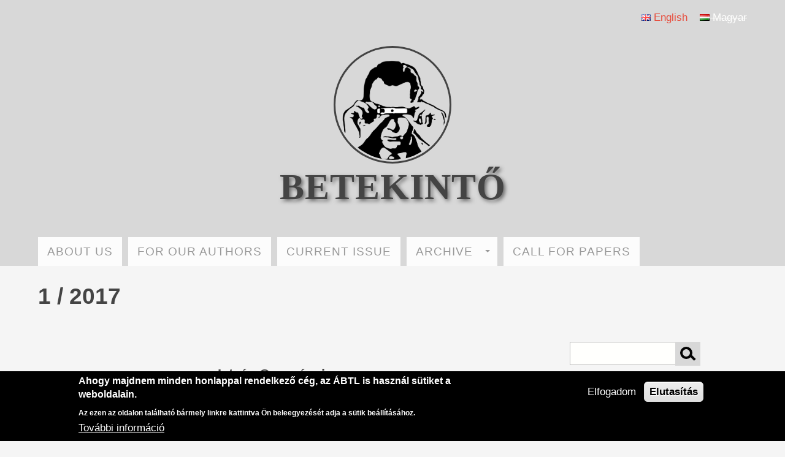

--- FILE ---
content_type: text/html; charset=utf-8
request_url: https://betekinto.hu/en/1_2017
body_size: 35465
content:
<!DOCTYPE html>
<html lang="en" dir="ltr">
  <head>
    <meta charset="utf-8" />
<link rel="preconnect" href="https://www.google-analytics.com" crossorigin="crossorigin" />
<link rel="shortcut icon" href="https://betekinto.hu/sites/default/files/betekinto_favicon_2.png" type="image/png" />
<meta name="viewport" content="width=device-width, initial-scale=1" />
<link rel="canonical" href="https://betekinto.hu/en/1_2017" />
<meta name="Generator" content="Backdrop CMS 1 (https://backdropcms.org)" />
    <title>1 / 2017 | BETEKINTŐ</title>
    <style media="all">
@import url("https://betekinto.hu/core/misc/normalize.css?t6zunm");
@import url("https://betekinto.hu/core/modules/system/css/system.css?t6zunm");
@import url("https://betekinto.hu/core/modules/system/css/system.theme.css?t6zunm");
@import url("https://betekinto.hu/core/modules/system/css/messages.theme.css?t6zunm");
</style>
<style media="all">
@import url("https://betekinto.hu/core/modules/layout/css/grid-flexbox.css?t6zunm");
</style>
<style media="all">
@import url("https://betekinto.hu/core/modules/date/css/date.css?t6zunm");
@import url("https://betekinto.hu/core/modules/field/css/field.css?t6zunm");
@import url("https://betekinto.hu/modules/special_menu_items/css/special_menu_items.css?t6zunm");
@import url("https://betekinto.hu/core/modules/user/css/user.css?t6zunm");
@import url("https://betekinto.hu/core/modules/views/css/views.css?t6zunm");
</style>
<style media="all">
@import url("https://betekinto.hu/core/modules/locale/css/locale.css?t6zunm");
@import url("https://betekinto.hu/core/modules/system/css/menu-dropdown.theme.css?t6zunm");
@import url("https://betekinto.hu/core/modules/system/css/menu-toggle.theme.css?t6zunm");
@import url("https://betekinto.hu/modules/eu_cookie_compliance/css/eu_cookie_compliance.css?t6zunm");
</style>
<style media="all">#sliding-popup.sliding-popup-bottom,#sliding-popup.sliding-popup-bottom .eu-cookie-withdraw-banner,.eu-cookie-withdraw-tab{background:#000;}#sliding-popup.sliding-popup-bottom.eu-cookie-withdraw-wrapper{background:transparent}#sliding-popup .popup-content #popup-text h1,#sliding-popup .popup-content #popup-text h2,#sliding-popup .popup-content #popup-text h3,#sliding-popup .popup-content #popup-text p,.eu-cookie-compliance-secondary-button,.eu-cookie-withdraw-tab{color:#fff !important;}.eu-cookie-withdraw-tab{border-color:#fff;}.eu-cookie-compliance-more-button{color:#fff !important;}
</style>
<style media="all">
@import url("https://betekinto.hu/themes/snazzy/css/spectral-font.css?t6zunm");
@import url("https://betekinto.hu/themes/snazzy/css/style.css?t6zunm");
@import url("https://betekinto.hu/themes/snazzy/css/components/header.css?t6zunm");
@import url("https://betekinto.hu/themes/snazzy/css/components/backdrop-form.css?t6zunm");
@import url("https://betekinto.hu/themes/snazzy/css/components/comment.css?t6zunm");
@import url("https://betekinto.hu/themes/snazzy/css/components/fieldset.css?t6zunm");
@import url("https://betekinto.hu/themes/snazzy/css/components/vertical-tabs.css?t6zunm");
@import url("https://betekinto.hu/themes/snazzy/css/components/search.css?t6zunm");
@import url("https://betekinto.hu/themes/snazzy/css/components/pager.css?t6zunm");
@import url("https://betekinto.hu/themes/snazzy/css/components/cards.css?t6zunm");
@import url("https://betekinto.hu/sites/default/files/color/snazzy-e15d005f/colors.css?t6zunm");
@import url("https://betekinto.hu/themes/snazzy/css/custom.css?t6zunm");
</style>
<style media="screen">
@import url("https://betekinto.hu/themes/snazzy/css/maintenance.css?t6zunm");
@import url("https://betekinto.hu/core/misc/opensans/opensans.css?t6zunm");
</style>
<style media="screen">
@import url("https://betekinto.hu/core/misc/smartmenus/css/sm-core-css.css?t6zunm");
</style>
    <script>window.Backdrop = {settings: {"basePath":"\/","pathPrefix":"en\/","drupalCompatibility":true,"ajaxPageState":{"theme":"snazzy","theme_token":"e3l708gi0ZjYE5Tj-qXuPkIaW1M_8b1EARwIoqFqy_E","css":{"core\/misc\/normalize.css":1,"core\/modules\/system\/css\/system.css":1,"core\/modules\/system\/css\/system.theme.css":1,"core\/modules\/system\/css\/messages.theme.css":1,"core\/modules\/layout\/css\/grid-flexbox.css":1,"core\/modules\/date\/css\/date.css":1,"core\/modules\/field\/css\/field.css":1,"core\/modules\/search\/search.theme.css":1,"modules\/special_menu_items\/css\/special_menu_items.css":1,"core\/modules\/user\/css\/user.css":1,"core\/modules\/views\/css\/views.css":1,"layouts\/BL\/moscone-flipped.css":1,"core\/modules\/locale\/css\/locale.css":1,"core\/modules\/system\/css\/menu-dropdown.theme.css":1,"core\/modules\/system\/css\/menu-toggle.theme.css":1,"modules\/eu_cookie_compliance\/css\/eu_cookie_compliance.css":1,"0":1,"themes\/snazzy\/css\/spectral-font.css":1,"themes\/snazzy\/css\/style.css":1,"themes\/snazzy\/css\/components\/header.css":1,"themes\/snazzy\/css\/components\/backdrop-form.css":1,"themes\/snazzy\/css\/components\/comment.css":1,"themes\/snazzy\/css\/components\/fieldset.css":1,"themes\/snazzy\/css\/components\/vertical-tabs.css":1,"themes\/snazzy\/css\/components\/search.css":1,"themes\/snazzy\/css\/components\/pager.css":1,"themes\/snazzy\/css\/components\/cards.css":1,"themes\/snazzy\/css\/colors.css":1,"themes\/snazzy\/css\/custom.css":1,"themes\/snazzy\/css\/maintenance.css":1,"core\/misc\/opensans\/opensans.css":1,"core\/misc\/smartmenus\/css\/sm-core-css.css":1},"js":{"core\/misc\/jquery.1.12.js":1,"core\/misc\/jquery-extend-3.4.0.js":1,"core\/misc\/jquery-html-prefilter-3.5.0.js":1,"core\/misc\/jquery.once.js":1,"core\/misc\/backdrop.js":1,"core\/modules\/layout\/js\/grid-fallback.js":1,"core\/misc\/smartmenus\/jquery.smartmenus.js":1,"core\/misc\/smartmenus\/addons\/keyboard\/jquery.smartmenus.keyboard.js":1,"core\/misc\/jquery.cookie.js":1,"core\/misc\/form.js":1,"core\/modules\/system\/js\/menus.js":1,"modules\/googleanalytics\/js\/googleanalytics.js":1,"https:\/\/www.googletagmanager.com\/gtag\/js?id=G-2HV7KRXYWY":1,"0":1}},"urlIsAjaxTrusted":{"\/en\/1_2017":true},"googleanalytics":{"account":["G-2HV7KRXYWY"],"trackOutbound":true,"trackMailto":true,"trackDownload":true,"trackDownloadExtensions":"7z|aac|arc|arj|asf|asx|avi|bin|csv|doc|exe|flv|gif|gz|gzip|hqx|jar|jpe?g|js|mp(2|3|4|e?g)|mov(ie)?|msi|msp|pdf|phps|png|ppt|qtm?|ra(m|r)?|sea|sit|tar|tgz|torrent|txt|wav|wma|wmv|wpd|xls|xml|z|zip"},"eu_cookie_compliance":{"popup_enabled":1,"popup_agreed_enabled":0,"popup_hide_agreed":0,"popup_clicking_confirmation":false,"popup_scrolling_confirmation":false,"popup_html_info":"\u003Cdiv\u003E\n  \u003Cdiv class=\u0022popup-content info\u0022\u003E\n    \u003Cdiv id=\u0022popup-text\u0022\u003E\n      \u003Ch2\u003EAhogy majdnem minden honlappal rendelkez\u0151 c\u00e9g, az \u00c1BTL is haszn\u00e1l s\u00fctiket a weboldalain.\u003C\/h2\u003E\n\u003Cp\u003EAz ezen az oldalon tal\u00e1lhat\u00f3 b\u00e1rmely linkre kattintva \u00d6n beleegyez\u00e9s\u00e9t adja a s\u00fctik be\u00e1ll\u00edt\u00e1s\u00e1hoz.\u003C\/p\u003E\n              \u003Cbutton type=\u0022button\u0022 class=\u0022find-more-button eu-cookie-compliance-more-button\u0022\u003ETov\u00e1bbi inform\u00e1ci\u00f3\u003C\/button\u003E\n          \u003C\/div\u003E\n    \u003Cdiv id=\u0022popup-buttons\u0022\u003E\n      \u003Cbutton type=\u0022button\u0022 class=\u0022agree-button eu-cookie-compliance-secondary-button\u0022\u003EElfogadom\u003C\/button\u003E\n              \u003Cbutton type=\u0022button\u0022 class=\u0022decline-button eu-cookie-compliance-default-button\u0022 \u003EElutas\u00edt\u00e1s\u003C\/button\u003E\n          \u003C\/div\u003E\n  \u003C\/div\u003E\n\u003C\/div\u003E","use_mobile_message":false,"mobile_popup_html_info":"\u003Cdiv\u003E\n  \u003Cdiv class=\u0022popup-content info\u0022\u003E\n    \u003Cdiv id=\u0022popup-text\u0022\u003E\n                    \u003Cbutton type=\u0022button\u0022 class=\u0022find-more-button eu-cookie-compliance-more-button\u0022\u003ETov\u00e1bbi inform\u00e1ci\u00f3\u003C\/button\u003E\n          \u003C\/div\u003E\n    \u003Cdiv id=\u0022popup-buttons\u0022\u003E\n      \u003Cbutton type=\u0022button\u0022 class=\u0022agree-button eu-cookie-compliance-secondary-button\u0022\u003EElfogadom\u003C\/button\u003E\n              \u003Cbutton type=\u0022button\u0022 class=\u0022decline-button eu-cookie-compliance-default-button\u0022 \u003EElutas\u00edt\u00e1s\u003C\/button\u003E\n          \u003C\/div\u003E\n  \u003C\/div\u003E\n\u003C\/div\u003E\n","mobile_breakpoint":"768","popup_html_agreed":"\u003Cdiv\u003E\n  \u003Cdiv class=\u0022popup-content agreed\u0022\u003E\n    \u003Cdiv id=\u0022popup-text\u0022\u003E\n      \u003Cp\u003EK\u00f6sz\u00f6nj\u00fck!\u003C\/p\u003E\n    \u003C\/div\u003E\n    \u003Cdiv id=\u0022popup-buttons\u0022\u003E\n      \u003Cbutton type=\u0022button\u0022 class=\u0022hide-popup-button eu-cookie-compliance-hide-button\u0022\u003EElrejt\u00e9s\u003C\/button\u003E\n              \u003Cbutton type=\u0022button\u0022 class=\u0022find-more-button eu-cookie-compliance-more-button-thank-you\u0022 \u003ETov\u00e1bbi inform\u00e1ci\u00f3\u003C\/button\u003E\n          \u003C\/div\u003E\n  \u003C\/div\u003E\n\u003C\/div\u003E","popup_use_bare_css":false,"popup_height":"auto","popup_width":"100%","popup_delay":1000,"popup_link":"https:\/\/www.abtl.hu\/adatkezeles","popup_link_new_window":1,"popup_position":null,"popup_language":"en","store_consent":false,"better_support_for_screen_readers":0,"reload_page":0,"domain":"","popup_eu_only_js":0,"cookie_lifetime":"100","cookie_session":false,"disagree_do_not_show_popup":0,"method":"opt_in","whitelisted_cookies":"","withdraw_markup":"\u003Cbutton type=\u0022button\u0022 class=\u0022eu-cookie-withdraw-tab\u0022\u003E\u003C\/button\u003E\n\u003Cdiv class=\u0022eu-cookie-withdraw-banner\u0022\u003E\n  \u003Cdiv class=\u0022popup-content info\u0022\u003E\n    \u003Cdiv id=\u0022popup-text\u0022\u003E\n          \u003C\/div\u003E\n    \u003Cdiv id=\u0022popup-buttons\u0022\u003E\n      \u003Cbutton type=\u0022button\u0022 class=\u0022eu-cookie-withdraw-button\u0022\u003EWithdraw consent\u003C\/button\u003E\n    \u003C\/div\u003E\n  \u003C\/div\u003E\n\u003C\/div\u003E\n","withdraw_enabled":false}}};</script>
<script src="https://betekinto.hu/core/misc/jquery.1.12.js?v=1.12.4"></script>
<script src="https://betekinto.hu/core/misc/jquery-extend-3.4.0.js?v=1.12.4"></script>
<script src="https://betekinto.hu/core/misc/jquery-html-prefilter-3.5.0.js?v=1.12.4"></script>
<script src="https://betekinto.hu/core/misc/jquery.once.js?v=1.2.6"></script>
<script src="https://betekinto.hu/core/misc/backdrop.js?v=1.32.1"></script>
<script src="https://betekinto.hu/core/modules/layout/js/grid-fallback.js?v=1.32.1"></script>
<script src="https://betekinto.hu/core/misc/smartmenus/jquery.smartmenus.js?v=1.0.0"></script>
<script src="https://betekinto.hu/core/misc/smartmenus/addons/keyboard/jquery.smartmenus.keyboard.js?v=1.0.0"></script>
<script src="https://betekinto.hu/core/misc/jquery.cookie.js?v=1.0"></script>
<script src="https://betekinto.hu/core/misc/form.js?v=1.32.1"></script>
<script src="https://betekinto.hu/core/modules/system/js/menus.js?v=1.32.1"></script>
<script src="https://betekinto.hu/modules/googleanalytics/js/googleanalytics.js?t6zunm"></script>
<script src="https://www.googletagmanager.com/gtag/js?id=G-2HV7KRXYWY"></script>
<script>window.dataLayer = window.dataLayer || [];function gtag(){dataLayer.push(arguments)};gtag("js", new Date());gtag("config", "G-2HV7KRXYWY", {"anonymize_ip":true});</script>
  </head>
  <body class="page node-type-page">
    <div class="layout--moscone-flipped layout">
  <div id="skip-link">
    <a href="#main-content" class="element-invisible element-focusable">Skip to main content</a>
  </div>

      <header class="l-header" role="banner" aria-label="Site header">
      <div class="l-header-inner container container-fluid">
        <div class="block block-locale-language" role="navigation">
<div class="block-inner">

  <div class="block-content">
    <ul class="language-switcher-locale-url"><li class="en odd first active"><a href="/en/1_2017" class="language-link active" lang="en" xml:lang="en" aria-current="page"><img class="language-icon" src="https://betekinto.hu/modules/languageicons/flags/en.png" width="16" height="12" alt="English" title="English" /> English</a></li><li class="hu even last"><span class="language-link locale-untranslated" lang="hu" xml:lang="hu"><img class="language-icon" src="https://betekinto.hu/modules/languageicons/flags/hu.png" width="16" height="12" alt="Magyar" title="Magyar" /> Magyar</span></li></ul>  </div>
</div>
</div>
<div class="block block-system-header">
<div class="block-inner">

  <div class="block-content">
      <a href="/en" title="Home" rel="home" class="logo">
    <img src="https://betekinto.hu/sites/default/files/betekinto_logo_0.png" alt="Home" />
  </a>

  <div class="name-and-slogan">
                  <div class="site-name"><strong>
          <a href="/en" title="Home" rel="home"><span>BETEKINTŐ</span></a>
        </strong></div>
                </div> <!-- /#name-and-slogan -->

  </div>
</div>
</div>
<div class="block block-menu-menu-angol-men-" role="navigation">
<div class="block-inner">

  <div class="block-content">
    <input id="menu-toggle-state" class="menu-toggle-state element-invisible" type="checkbox" aria-controls="menu-toggle-state" /><label class="menu-toggle-button" for="menu-toggle-state"><span class="menu-toggle-button-icon"></span><span class="menu-toggle-button-text">Menu</span><span class="menu-toggle-assistive-text element-invisible">Toggle menu visibility</span></label><ul class="menu-dropdown menu" data-menu-style="dropdown" data-clickdown="0" data-collapse="default" data-menu-toggle-id="menu-toggle-state"><li class="first leaf menu-mlid-913"><a href="/en" title="">ABOUT US</a></li>
<li class="leaf menu-mlid-945"><a href="/en/for_our_authors" title="">FOR OUR AUTHORS</a></li>
<li class="leaf menu-mlid-946"><a href="/en/3_2025" title="">CURRENT ISSUE</a></li>
<li class="expanded has-children active-trail menu-mlid-906"><a href="#" class="nolink" tabindex="0">ARCHIVE</a><ul><li class="first expanded has-children menu-mlid-3119"><a href="#" class="nolink" tabindex="0">2025</a><ul><li class="first leaf menu-mlid-3120"><a href="/en/1_2025" title="">1 / 2025</a></li>
<li class="last leaf menu-mlid-3122"><a href="/en/2_2025" title="">2 / 2025</a></li>
</ul></li>
<li class="expanded has-children menu-mlid-3100"><a href="#" class="nolink" tabindex="0">2024</a><ul><li class="first leaf menu-mlid-3101"><a href="/en/1_2024" title="">1 / 2024</a></li>
<li class="leaf menu-mlid-3110"><a href="/en/2_2024" title="">2 / 2024</a></li>
<li class="leaf menu-mlid-3113"><a href="/en/3_2024" title="">3 / 2024</a></li>
<li class="last leaf menu-mlid-3116"><a href="/en/issues/247" title="">4 / 2024 English Issue</a></li>
</ul></li>
<li class="expanded has-children menu-mlid-3063"><a href="#" class="nolink" tabindex="0">2023</a><ul><li class="first leaf menu-mlid-3064"><a href="/en/1_2023" title="">1 / 2023</a></li>
<li class="leaf menu-mlid-3068"><a href="/en/2_2023" title="">2 / 2023</a></li>
<li class="leaf menu-mlid-3071"><a href="/en/3_2023" title="">3 / 2023</a></li>
<li class="last leaf menu-mlid-3073"><a href="/en/issues/235" title="">4 / 2023 English Issue</a></li>
</ul></li>
<li class="expanded has-children menu-mlid-2775"><a href="#" class="nolink" tabindex="0">2022</a><ul><li class="first leaf menu-mlid-2776"><a href="/en/1_2022" title="">1 / 2022</a></li>
<li class="leaf menu-mlid-3055"><a href="/en/2_2022" title="">2 / 2022</a></li>
<li class="leaf menu-mlid-3060"><a href="/en/3_2022" title="">3 / 2022</a></li>
<li class="last leaf menu-mlid-3061"><a href="/en/issues/222" title="">4 / 2022 English Issue</a></li>
</ul></li>
<li class="expanded has-children menu-mlid-2465"><a href="#" class="nolink" tabindex="0">2021</a><ul><li class="first leaf menu-mlid-2466"><a href="/en/1_2021" title="">1 / 2021</a></li>
<li class="leaf menu-mlid-2533"><a href="/en/2_2021" title="">2 / 2021</a></li>
<li class="leaf menu-mlid-2710"><a href="/en/3_2021" title="">3 / 2021</a></li>
<li class="last leaf menu-mlid-2714"><a href="/en/4_2021" title="">4 / 2021</a></li>
</ul></li>
<li class="expanded has-children menu-mlid-2046"><a href="#" class="nolink" tabindex="0">2020</a><ul><li class="first leaf menu-mlid-2047"><a href="/en/1_2020" title="">1 / 2020</a></li>
<li class="leaf menu-mlid-2227"><a href="/en/2_2020" title="">2 / 2020</a></li>
<li class="leaf menu-mlid-2347"><a href="/en/3_2020" title="">3 / 2020</a></li>
<li class="last leaf menu-mlid-2467"><a href="/en/4_2020" title="">4 / 2020</a></li>
</ul></li>
<li class="expanded has-children menu-mlid-1273"><a href="#" class="nolink" tabindex="0">2019</a><ul><li class="first leaf menu-mlid-1274"><a href="/en/1_2019" title="">1 / 2019</a></li>
<li class="leaf menu-mlid-1575"><a href="/en/2_2019" title="">2 / 2019</a></li>
<li class="leaf menu-mlid-1574"><a href="/en/3_2019" title="">3 / 2019</a></li>
<li class="last leaf menu-mlid-1753"><a href="/en/4_2019" title="">4 / 2019</a></li>
</ul></li>
<li class="expanded has-children menu-mlid-972"><a href="#" class="nolink" tabindex="0">2018</a><ul><li class="first leaf menu-mlid-973"><a href="/en/1_2018" title="">1 / 2018</a></li>
<li class="leaf menu-mlid-974"><a href="/en/2_2018" title="">2 / 2018</a></li>
<li class="leaf menu-mlid-1091"><a href="/en/3_2018" title="">3 / 2018</a></li>
<li class="last leaf menu-mlid-1279"><a href="/en/4_2018" title="">4 / 2018</a></li>
</ul></li>
<li class="expanded has-children active-trail menu-mlid-947"><a href="#" class="nolink" tabindex="0">2017</a><ul><li class="first leaf active-trail menu-mlid-968"><a href="/en/1_2017" title="" class="active-trail active" aria-current="page">1 / 2017</a></li>
<li class="leaf menu-mlid-969"><a href="/en/2_2017" title="">2 / 2017</a></li>
<li class="leaf menu-mlid-970"><a href="/en/3_2017" title="">3 / 2017</a></li>
<li class="last leaf menu-mlid-971"><a href="/en/4_2017" title="">4 / 2017</a></li>
</ul></li>
<li class="expanded has-children menu-mlid-948"><a href="#" class="nolink" tabindex="0">2016</a><ul><li class="first leaf menu-mlid-964"><a href="/en/1_2016" title="">1 / 2016</a></li>
<li class="leaf menu-mlid-965"><a href="/en/2_2016" title="">2 / 2016</a></li>
<li class="leaf menu-mlid-966"><a href="/en/3_2016" title="">3 / 2016</a></li>
<li class="last leaf menu-mlid-967"><a href="/en/4_2016" title="">4 / 2016</a></li>
</ul></li>
<li class="expanded has-children menu-mlid-949"><a href="#" class="nolink" tabindex="0">2015</a><ul><li class="first leaf menu-mlid-960"><a href="/en/1_2015" title="">1 / 2015</a></li>
<li class="leaf menu-mlid-961"><a href="/en/2_2015" title="">2 / 2015</a></li>
<li class="leaf menu-mlid-962"><a href="/en/3_2015" title="">3 / 2015</a></li>
<li class="last leaf menu-mlid-963"><a href="/en/4_2015" title="">4 / 2015</a></li>
</ul></li>
<li class="expanded has-children menu-mlid-950"><a href="#" class="nolink" tabindex="0">2014</a><ul><li class="first leaf menu-mlid-956"><a href="/en/1_2014" title="">1 / 2014</a></li>
<li class="leaf menu-mlid-957"><a href="/en/2_2014" title="">2 / 2014</a></li>
<li class="leaf menu-mlid-958"><a href="/en/3_2014" title="">3 / 2014</a></li>
<li class="last leaf menu-mlid-959"><a href="/en/4_2014" title="">4 / 2014</a></li>
</ul></li>
<li class="last expanded has-children menu-mlid-951"><a href="#" class="nolink" tabindex="0">2013</a><ul><li class="first leaf menu-mlid-952"><a href="/en/1_2013" title="">1 / 2013</a></li>
<li class="leaf menu-mlid-953"><a href="/en/2_2013" title="">2 / 2013</a></li>
<li class="leaf menu-mlid-954"><a href="/en/3_2013" title="">3 / 2013</a></li>
<li class="last leaf menu-mlid-955"><a href="/en/4_2013" title="">4 / 2013</a></li>
</ul></li>
</ul></li>
<li class="last leaf menu-mlid-2713"><a href="/en/call_for_papers" title="Angol nyelvű publikációs felhívások">CALL FOR PAPERS</a></li>
</ul>  </div>
</div>
</div>
      </div>
    </header>
  
  <div class="l-wrapper">
    <div class="l-wrapper-inner container container-fluid">

      
      <div class="l-page-title">
        <a id="main-content"></a>
                              </div>

      
      
              <div class="l-top">
          <div class="block block-system-title-combo">
<div class="block-inner">

  <div class="block-content">
    
  <h1 class="page-title">1 / 2017</h1>


  </div>
</div>
</div>
        </div>
      
      <div class="l-middle row">
        <main class="l-content col-md-8" role="main" aria-label="Main content">
          <article id="node-441" class="node node-page view-mode-full clearfix">

      
  
  <div class="content clearfix">
    <div class="field field-name-body field-type-text-with-summary field-label-hidden"><div class="field-items"><div class="field-item even"><p class="szerzo">István Orgoványi</p>
<p class="cim">Escape through the Iron Curtain<br />
Forbidden border crossings between 1945 and 1950</p>
<p>At the end of World War II, due to the ceasefire signed in Moskow on 20th January 1945, Hungary had to withdraw behind its frontiers having been in force on 31st December 1937. Hungary belonged to the losers and its sovereignty was strictly limited because of the Soviet occupation.</p>
<p>If a Hungarian citizen wanted to travel abroad, he/she had to hold a passport validated after 1st May 1945 and a permit signed by the Soviet authorities on behalf of the Allied Control Commission. The permission of pasports was the exlusive right of the Minister of the Interior until the end of 1946, when it was put into the authority of the Police Superintendant of Budapest. From the beginning, the Communist power looked upon the possibility of travelling abroad as a political question and therefore it belonged to the state security authority.</p>
<p>The study analyses the decrees to prevent forbidden border crossings and examines some cases consequent upon the chaotic situations after the war.</p>
<div class="cikk-pdf-letoltes download"><a href="/sites/default/files/betekinto-szamok/2017_1_ orgovanyi.pdf" target="blank">Download Hungarian version</a></div>
<p class="szerzo">Erika Varsányi</p>
<p class="cim">An ambivalent career of a Social Democrat in the world of music and politics</p>
<p>Péter Csobádi, growing up in a family of the intelligentsia, met very early, in the beginning of the 1940, the Social Democratic youth movement. Later he became a participant in the antifascist opposition movement. From 1944 a period of political orientation started for him: first he joined a Zionist group, in 1945 he became a member of the Hungarian Communist Party for a couple of months, later he enrolled the Social Democratic Party where he soon became a secretary of workplace units. After the fusion of the two workers’ party, he became the member of the Hungarian Workers’s Party.</p>
<p>In 1947 Csobádi entered the official staff of the Hungarian State Police State Security Department. The state security organs saw a promising colleague in him because of his extra-ordinary intellect, exceptional foreign langauage and communicative skills. He worked for the state security for almost 25 years, but never became a reliable worker.</p>
<p>Csobádi emigrated in November 1956 and settled first in Austria, later in the Federal Republic of Germany. At that time, his life was characterized by indifference towards politics and a turn towards music. Due to this turn he became a well-known figure of music life in Vienna and Europe.</p>
<div class="cikk-pdf-letoltes download"><a href="/sites/default/files/betekinto-szamok/2017_1_ varsanyi.pdf" target="blank">Download Hungarian version</a></div>
<p class="szerzo">István Pál</p>
<p class="cim">The British front in 1967<br />
The introduction of British agents in the operative textbook of Hungarian People’s Army Chiefs of Staff 2</p>
<p>The study introduces the life of the British agents as the textbook of the Hungarian People’s Army Chiefs of Staff 2 reflected it. The textbook was compiled in 1967 and mainly dealt with the situation of Security Service, the Special Group, the Ministry of Defence and the relevant military counter-intelligence and intelligence organs of Great Britain. It also analysed the data protection measures following the spy scandals of the 1960s and tried to give a kind of guide to the staff.</p>
<p>One of the two attachments of the textbook contained the description of the training of the land forces’ reconnaissance center. The over-simplified description originated very likely from open access library sources. The other attachment, however, summed the information which certain groups of Hungarian emigrants and their leaders gave to the Hungarian organs, though very schematically.</p>
<div class="cikk-pdf-letoltes download"><a href="/sites/default/files/betekinto-szamok/2017_1_ pal.pdf" target="blank">Download Hungarian version</a></div>
<p class="szerzo">Péter Nagy</p>
<p class="cim">Observation in the cell<br />
Mária Kerényi and cell agent “Lászlóné Pethő” in the Budapest Penitentiary Prison</p>
<p>Mária Kerényi, the employee of the German Referatura of the Institute of Cultural Connections, was arraested on 14th July 1970 because of spying for Federal Republic of Germany. In the first months of her arrest, cell agent “Lászlóné Pethő” was her cell mate in the Budapest Penitentiary Prison.</p>
<p>The study seeks to answer the question how cell agent system as the operative instrument of the department of investigation of the Ministry of the Interior was organized and worked, what kind of difficulties, advantages or disadvantages it had. The most important question was that in a certain case what kind of additional information the cell agent could gather. In the case of “Lászlóné Pethő” the investment returned, because she was able to gain Mária Kerényi’s trust. The psychological warfare worked perfectly, because Mária Kerényi told everything to her cell mate when returning from a questioning. She revealed the investigation tactics and showed her fears. To sum up, the cell agency worked under conspiracy on a strictly organized basis but its success highly depended upon the personal skills of the cell agent.</p>
<div class="cikk-pdf-letoltes download"><a href="/sites/default/files/betekinto-szamok/2017_1_ nagy.pdf" target="blank">Download Hungarian version</a></div>
<p class="szerzo">Gabriella Müller</p>
<p class="cim">A recent contribution to the tragedy of Ilona Tóth and her fellow-fighters<br />
The summary of the Special Department of KGB of South Army Group about the elimination of a “counter-revolutionary” group</p>
<p>The published document contains information of a summary written by a leader of KGB South Army Group, which group was commanded to suppress the revolution of 1956. The summary was written on 12th December 1956 and could motivate researchers to think over certain points of the trial of Ilona Tóth and her mates. The significance of the new source lays in the fact that Ilona Tóth, a medical student and her two mates, Miklós Gyöngyösi and Ferenc Gönczi were executed because of murder and illegal organization activity. According to the charge they killed a man in the auxiliary hospital in Domonkos street on 18th November 1956, whom they thought to be an agent of the State Security Authority. If it happened or not has still been a topic of controversy.</p>
<p>As the Soviet authorities’ summary states, however, the companion of the two men was not Ilona Tóth, but a third woman, called “Eta”. With the help of the comparison and contrast of other sources, “Eta” should have been the cover name of Erzsébet Csontos, whom we still don’t know but certainly it was not Ilona Tóth.</p>
<div class="cikk-pdf-letoltes download"><a href="/sites/default/files/betekinto-szamok/2017_1_muller_gabriella.pdf" target="blank">Download Hungarian version</a></div>
<p class="szerzo">Ákos Bartha</p>
<p class="cim">Variations on a murder<br />
A book review about Tibor Takács: A párttitkár halála: Egy 1956-os gyilkosság történetei [The death of a party secretary. Histories of a murder in 1956], Budapest, Jaffa, 2016.</p>
<p>The book is the result of a ten years long research, following a number of previous studies of the author on the topic, The death of a party secretary, which defines well the position of the author by its subtitle: Histories of a murder in 1956.</p>
<p>Edited by Jaffa Publishing House, though being much thicker than the publishing house’s other volumes, Takács’s book let a special look into the countryside history of the revolution and freedom fight of 1956. It concentrates on Gyón, a village in Pest county, where on 10th December 1956 the regional party secretary, Miklós Biksza was shot. His death is the main, but certainly not the only one topic of the book. It tries to answer more general questions, like “What kind of stories the new power after 4th November 1956 created and what was the main direction of retaliation?” The author of the book put the communicational situation into the forefront of his attention, in other words, he does not only reconstruct the Biksza case, but also examines its narratives.</p>
<div class="cikk-pdf-letoltes download"><a href="/sites/default/files/betekinto-szamok/2017_1_bartha.pdf" target="blank">Download Hungarian version</a></div>
<p class="szerzo">Krisztián Ungváry</p>
<p class="cim">The witness of agents writes a book.<br />
A book review about László Bálint: A 6-os karton. Az „ügynökkártya“ aduásza? [Cards 6th. The agents’ card as trump ace],Budapest, [EFO Kiadó], 2016</p>
<p>The former counter-intelligence officer of Headquarter III/II. thought it necessary to express his view in a question, which, incidentally, is a hot topic of nowadays Hungarian society. He does so in opposition with the “average readers” of the state security documents, and the so-called “experts with academic degrees”, however. Since the systemic transformation, the agents’ trials were based on the documentation of the “cards 6th”, which was the record keeping method of state security network.</p>
<p>The book consists of 186 pages and contains mostly the definition of basic categories. The author evaluated more than 500 cards from a statistical point of view. Consequently, the reader cherishes the hope of learning a lot of interesting details. But there is a serious disproportionateness in the book, since its title suggests that its main topic will be the functioning of cards 6th, and it takes them into account only in chapter V. In fact, it takes only two and a half pages in the book, where the author claims that false cards were also put into the registry at the time of the system changes.</p>
<p>The author knows well that such a falsification was not possible technically, because to each card an increasing numbering file was renderred and no other cards could be put into it afterwards. He does everything in order to show state security files as unreliable documents. The former collaborators must be very grateful to him for this deed.</p>
<div class="cikk-pdf-letoltes download"><a href="/sites/default/files/betekinto-szamok/2017_1_ ungvary.pdf" target="blank">Download Hungarian version</a></div>
<p class="szerzo">Liviu Ţăranu</p>
<p class="cim">The establishment of Foreign Affairs Intelligence Bureau in Romania in 1978. Outlines of its organisation system</p>
<p>The changes in the leadership of Securitate in the beginning of 1978 contributed to the escape of General Ion Mihai Pacepa. Pacepa, when staying on mission in the Federal Republic of Germany, sought contact with the representatives of CIA, resident in the embassy of the United States in Bonn, and asked for political asylum on 28th July 1978.</p>
<p>His escape influenced the work and structure of Romanian spy system in the 1980s. Many were put into retirement or sentenced during the investigation after Pacepa’s flight. The organisation structure was rearranged and the staff was changed, too. In his study, the author compares the pre- and post-Pacepa period, introduces the Romanian intelligence services, their leaders and shows some cases until December 1989. It should be emphasized, however, that the archival sources have still been fragmentary.</p>
<div class="cikk-pdf-letoltes download"><a href="/sites/default/files/betekinto-szamok/2017_1_ taranu.pdf" target="blank">Download Hungarian version</a></div>
</div></div></div>  </div>

  
  
</article>
        </main>
        <div class="l-sidebar l-sidebar-first col-md-4">
          <div class="block block-search-form" role="search">
<div class="block-inner">

  <div class="block-content">
    <form class="search-block-form search-box" action="/en/1_2017" method="post" id="search-block-form" accept-charset="UTF-8"><div><div class="form-item form-type-search form-item-search-block-form">
  <label class="element-invisible" for="edit-search-block-form--2">Search </label>
 <input title="Enter the keywords you wish to search for." type="search" id="edit-search-block-form--2" name="search_block_form" value="" size="15" maxlength="128" class="form-search" />
</div>
<input type="hidden" name="form_build_id" value="form-tEDpeFeK6mSlLPM1f7Ak3k9nPy6CyJXlLk_3HWkfdr8" />
<input type="hidden" name="form_id" value="search_block_form" />
<div class="form-actions" id="edit-actions"><input class="button-primary form-submit" type="submit" id="edit-submit" name="op" value="Search" /></div></div></form>  </div>
</div>
</div>
        </div>
      </div><!-- /.l-middle -->

      
    </div><!-- /.l-wrapper-inner -->
  </div><!-- /.l-wrapper -->

      <footer class="l-footer">
      <div class="l-footer-inner container container-fluid">
        <div class="block block-block-53">
<div class="block-inner">

  <div class="block-content">
    <div id="lablec">
<div class="col-md-2">
        <img class="korvonalas" alt="Betekintő" src="/sites/default/files/betekinto_logo_110x110.png" />
    </div>
<div class="col-md-7">
<div class="col-md-12">
<h2>
                BETEKINTŐ
            </h2>
<p class="dolt">
                The Quarterly Journal of the Historical Archives of the Hungarian State Security
            </p>
</div>
<div class="col-md-12 lablec-kozep">
<div class="col-md-7">
<p>
                    Address:<br />
                    Hungary, 1067 Budapest, Eötvös u. 7.
                </p>
<p>
                     
                </p>
<p>
                    Mailing address:<br />
                    Hungary, 1410 Budapest, Pf.: 119.
                </p>
</div>
<div class="col-md-5">
<p>
                    Phone: +36 1 478-6049
                </p>
<p>
                     
                </p>
<p>
                    E-mail: betekinto@abtl.hu
                </p>
</div>
</div>
</div>
<div class="col-md-3">
        <img alt="NKA" src="/sites/default/files/nka_2024_160.png" />
    </div>
</div>
  </div>
</div>
</div>
      </div>
    </footer>
  </div><!-- /.layout--moscone-flipped -->
        <script>function euCookieComplianceLoadScripts() {}</script>
<script>var eu_cookie_compliance_cookie_name = "";</script>
<script src="https://betekinto.hu/modules/eu_cookie_compliance/js/eu_cookie_compliance.js?t6zunm"></script>
  </body>
</html>


--- FILE ---
content_type: text/css
request_url: https://betekinto.hu/themes/snazzy/css/components/header.css?t6zunm
body_size: 4168
content:
.front-header-split .l-top {
  padding: 0;
}
.front .l-header .block-content,
.front .l-top .block-hero .block-content {
  text-align: initial;
  min-width: 240px;
}
.l-header-inner {
  padding: 1rem 1rem 0;
}
.name-and-slogan {
  font-size: 26px;
  padding-bottom: 1rem;
}
.site-name span {
  display: inline-block;
  font-family: 'Spectral', serif;
  font-size: 40px;
  font-weight: 700;
  line-height: 1.1;
}
.l-header .logo img {
  max-height: 150px;
  margin-bottom: 1rem;
}
.l-header .logo::after {
  content: none;
}
.front .l-top .block-hero {
  margin: 0;
}
@media (min-width: 960px) {
  .front .l-header,
  .front .l-top .block:first-child {
    display: table;
    width: 100%;
    padding: 0;
  }
  .front-header-split .l-header > *,
  .front-header-split .l-top .block:first-child .block-inner {
    display: table-cell;
    vertical-align: middle;
    padding: 4vw;
  }
  .front-header-split .l-header,
  .front-header-split .l-top .block:first-child {
    width: 50%;
    height: 100vh;
  }
  .front-header-split .l-top .block:first-child {
    position: absolute;
    top: 0;
    right: 0;
  }
  .admin-bar .front-header-split .l-header {
    margin-top: -33px;
  }
  /* Prevent contextual link from slipping under the admin bar. */
  .admin-bar .front-header-split .l-top .block:first-child .contextual-links-wrapper,
  .admin-bar .front-header-split .l-header + .flexible-row .row .l-col .block:first-child .contextual-links-wrapper {
    margin-top: 43px;
    margin-right: 10px;
  }
  /* Flexible layout templates need special handling */
  .front-header-split .l-header + .flexible-row .l-flexible-row {
    display: block;
  }
  .front-header-split .l-header + .flexible-row .row .l-col {
    position: static;
  }
  .front-header-split .l-header + .flexible-row .row .l-col .block:first-child {
    position: absolute;
    display: table;
    top: 0;
    right: 0;
    width: 50%;
    height: 100vh;
    margin: 0;
    padding: 0;
  }
  .front-header-split .l-header + .flexible-row .row .l-col .block:first-child .block-inner {
    display: table-cell;
    vertical-align: middle;
    padding: 4vw;
  }
}
/** menus in header **/
.l-header .block {
  margin: 1rem 0;
}
.l-header .block:last-child {
  margin-bottom: 0;
}
.l-header ul.menu {
  margin: 0;
  padding: 0;
}
.l-header ul.menu li,
[dir=rtl] .l-header ul.menu li {
  margin: 0;
  padding: 0;
  list-style: none;
}
.l-header ul.menu li a {
  font-size: 1.2rem;
  display: block;
  padding: 15px;
  letter-spacing: 1px;
}
.l-header ul.menu ul li {
  margin: 0;
  float: none;
}
.l-header ul.menu ul {
  border: none;
  padding: 0;
}
.js .menu-dropdown a,
.js .menu-dropdown a:hover,
.js .menu-dropdown a:focus,
.js .menu-dropdown a:active {
  padding-right: 15px;
}
.l-header li.has-children ul a {
  text-indent: 1em;
}
.l-header li.has-children ul ul a {
  text-indent: 2em;
}
.layout .menu-dropdown a,
.layout .menu-dropdown ul a {
  background-image: linear-gradient(currentColor, currentColor);
  background-position: center calc(100% - 1px);
  background-repeat: no-repeat;
  background-size: 0% 2px;
  transition: background-size 0.2s;
}
.layout .menu-dropdown a:hover,
.layout .menu-dropdown ul a:hover,
.layout .menu-dropdown ul a:focus,
.layout .menu-dropdown ul a:active {
  background-size: 100% 2px;
}


/* @todo can this work with menu breakpoint settings? */
@media (min-width: 48em) {
  .l-header ul.menu li {
    margin: 10px 10px 0 0;
    float: left;
  }
  [dir=rtl] .l-header ul.menu li {
    margin: 10px 0 0 10px;
    float: right;
  }
  .l-header ul.menu ul li,
  [dir=rtl] .l-header ul.menu ul li {
    margin: 0;
    float: none;
  }
  .js .l-header ul.menu li a.has-submenu {
    padding-right: 40px;
  }
  [dir=rtl].js .l-header ul.menu li a.has-submenu {
    padding: 15px 15px 15px 40px !important;/* override core css */
  }
  .l-header li.has-children ul a,
  .l-header li.has-children ul ul a {
    text-indent: 0;
  }
  .l-header .menu-dropdown a span.sub-arrow {
    border-top-color: inherit;
  }
  [dir="rtl"] .l-header .menu-dropdown span.sub-arrow {
    border-right-color: transparent;
  }
  .l-header ul.menu li a::after {
    bottom: 1px;
  }
}


--- FILE ---
content_type: text/css
request_url: https://betekinto.hu/themes/snazzy/css/components/pager.css?t6zunm
body_size: 2102
content:
/**
 * @file
 * Pager styling.
 */
ul.pager {
  display: -webkit-box;
  display: -webkit-flex;
  display: -ms-flexbox;
  display: flex;
  -webkit-box-pack: center;
  -webkit-justify-content: center;
  -ms-flex-pack: center;
  justify-content: center;
  list-style: none;
  -webkit-flex-wrap: wrap;
  -ms-flex-wrap: wrap;
  flex-wrap: wrap;
  margin: 1em 0 2em;
  padding: 0;
  clear: both;
}
.pager-item,
.pager-ellipsis {
  display: none;
}
@media (min-width: 34em) {
  .pager-item,
  .pager-ellipsis {
    display: block;
  }
}
.item-list .pager li {
  padding: 0.6em 1em;
  margin: 0;
}
.item-list .pager li.first {
  border-left: none;
}
.item-list .pager a {
  display: block;
  box-shadow: 0 0 0 2px transparent;
  transition: box-shadow .2s;
}
.item-list .pager a:hover {
  text-decoration: none;
}
.item-list .pager a::after {
  content: none;
}
.pager-ellipsis {
  padding-left: 0;
  padding-right: 0;
}
.pager-first a,
.pager-previous a,
.pager-next a,
.pager-last a {
  position: relative;
  display: block;
  text-indent: -9999em;
  overflow: hidden;
  width: 1em;
}
.pager-first a:before,
.pager-first a:after,
.pager-previous a:before,
.pager-next a:before,
.pager-last a:before,
.pager-last a:after {
  content: '';
  position: absolute;
  top: 50%;
  left: 50%;
  display: block;
  width: 0.5em;
  height: 0.5em;
  -webkit-transform: translate(-50%, -50%) rotate(45deg);
  transform: translate(-50%, -50%) rotate(45deg);
}
.pager-first a:before,
.pager-last a:before {
  margin-left: -0.1875rem;
}
.pager-last a:after,
.pager-first a:after {
  margin-left: 0.1875rem;
}
.pager-first a,
.pager-previous a,
.pager-next a,
.pager-last a,
.pager-item a {
  margin: -0.6em -1em;
  padding: 0.6em 1em;
  text-decoration: none;
  white-space: nowrap;
}
@media (min-width: 48em) {
  .pager-first a,
  .pager-previous a,
  .pager-next a,
  .pager-last a {
    text-indent: 0;
    overflow: visible;
    width: auto;
  }
  .pager-first a:before,
  .pager-first a:after,
  .pager-previous a:before,
  .pager-next a:before,
  .pager-last a:before,
  .pager-last a:after {
    display: none;
  }
}


--- FILE ---
content_type: text/css
request_url: https://betekinto.hu/themes/snazzy/css/components/cards.css?t6zunm
body_size: 848
content:
/* Home page cards */
.block-views-promoted-cards-block {
  padding: 0;
}
.view-promoted-cards {
  padding: 0;
  margin: 4rem 0 3rem;
  text-align: center;
}
.view-promoted-cards .views-view-grid {
  gap: 3rem;
}
.view-promoted-cards .views-grid-box {
  border: none;
  padding: 0;
  max-width: 540px;
}
.view-promoted-cards .views-field-title h2 {
  margin: 1rem 0;
  font-size: 2rem;
}
@media (min-width: 1023px) {
  .view-promoted-cards .views-grid-box img {
    -webkit-transform: scale(92%);
    transform: scale(92%);
    transition: transform .3s;
  }
  .view-promoted-cards .views-grid-box:hover img {
    -webkit-transform: scale(100%);
    transform: scale(100%);
  }
}
@media (max-width: 1024px) {
  .view-promoted-cards .views-view-grid {
    display: block;
  }
  .view-promoted-cards .views-grid-box {
    margin: 0 auto 2rem;
  }
}


--- FILE ---
content_type: text/css
request_url: https://betekinto.hu/themes/snazzy/css/custom.css?t6zunm
body_size: 14992
content:
/* CÍMLAP */
p.sorkizart, #szerzoinkhez p{text-align: justify; -moz-text-align-last: left; text-align-last: left;}
.oldalkep img{margin-bottom: 10px; margin-top: -10px;}
p.blokkcim{font-size: 15px; font-weight:700; text-align: center;}
.cimlap-kezirat{margin-top: 50px;}
.cimlap-kezirat p.blokkcim{max-width: 100%;}
#impresszum{
	overflow: auto;
	background-color: #f5f5f5;
    /* margin: 0 -20px; */
    padding: 0 20px 20px;
	/* border:1px solid #eaeaea;
	border-radius: 6px; */
}
#impresszum p{margin: 0; }
#impresszum h2{padding: 0 0 5px;}
.impresszum-1{padding-bottom: 20px;}
.impresszum-2 {padding-top: 25px;}
#szerkesztoseg .row{text-align: center;}
#szerkesztoseg h2{padding: 20px 0 30px;}

#szerkesztoseg img{
	padding: 10px;
    background-color: #e5e5e5;
    border: 1px solid #cecece;
    transition: all 0.2s ease-in-out;
    max-width: 100%;
    height: auto;
	box-sizing: border-box;	
}
.betekinto-szerk h4{
	margin-bottom: 0px;
	padding-bottom: 0px;
}
.betekinto-szerk p{
	padding-top: 0px;
    margin-top: 0px;
    padding-bottom: 30px;
}

/* -----------------------------------------------*/
/* SAJAT */
.clearfix{clear: both;}
.logo img{padding: 3px; border: 3px solid #444; border-radius: 50%; width: 180px;
	max-height: 180px !important;}
p.behuzas{padding-left: 20px;}


/* MENU */
.layout .menu-dropdown a:hover, .layout .menu-dropdown ul a:hover, .layout .menu-dropdown ul a:focus, .layout .menu-dropdown ul a:active {
	color: #e74c3c;
}


/* OLDAL BLOKK */
.oldal-blokk img, .blokkcim{max-width: 262px; margin: 0 auto;}
.oldal-blokk{
	/*background-color: #fcfcfc;*/
	background-color: #333;
    padding: 20px;
	border:1px solid #d8d8d8;
	border-radius: 6px;
	margin-bottom: 20px;
}
.feher{background-color: #fcfcfc;}
.blokkcim-teljes-szam{
	font-size:22px;
	font-weight: 700;
	text-align:center;
	margin-top: 20px;
	padding-bottom: 10px;
	color: #fff;
}
.oldal-blokk, .oldal-blokk p{text-align: center;}

/* LÁBLÉC INFO */
#lablec{ text-align: center;}
#lablec img{margin: auto;}
#lablec img.korvonalas{margin: auto; vertical-align:middle; margin-top: 8px;
	padding: 3px; border: 3px solid #444; border-radius: 50% }	
#lablec h2{padding-bottom: 0; font-family:"Palatino Linotype", "Book Antiqua", Palatino,serif;
	letter-spacing: 1px;
    text-shadow: 1px 1px 2px #666;}
#lablec p{margin: 0; text-align: center;}
#lablec p.dolt{font-style: italic; text-align: center; padding-bottom: 30px;}
.col-md-12.lablec-kozep { display: flex;}

.view-szamok .egy-cikk, .view-angol-szamok .egy-cikk{margin: 0 0 30px 0; padding-bottom: 10px; background-color: #f5f5f5; overflow: auto; display: flex;}
.view-szamok .col-md-6{}

/* SZÁMOK */

/*.view-szamok .view-content{margin-top: 30px;}*/

.egy-cikk{	border: 1px solid #d4d4d4;	border-radius: 20px;}
img.cikk-temakor{
	/*margin: 35px 10px 30px 20px;*/
	margin: 40px auto 20px ;
	vertical-align:middle; 
	padding: 0px;
	border: 1px solid #444;
	border-radius: 20%;
	max-width: 170px;
	background-color: #fcfcfc;
	-webkit-transition: background-color 300ms linear;
    -ms-transition: background-color 300ms linear;
    transition: background-color 300ms linear;
}
img.cikk-temakor:hover{
	/*border:  2px solid #E74C3C;*/
	background-color: #f5e2e0c2;
	-webkit-transition: background-color 300ms linear;
    -ms-transition: background-color 300ms linear;
    transition: background-color 300ms linear;
}

	
.cikk-szerzo{
	font-size: 22px; 
	font-weight: 700; 
	margin: 35px 0 15px; 
	text-align: center;
}
	
.cikk-cim{
	font-size: 20px; 
	font-weight: 700; 
	margin-bottom: 10px; 
	padding: 0 10px; 
	text-transform: uppercase; 
	text-align: center;
}
.cikk-alcim{
	font-size: 16px; 
	font-weight: 700; 
	font-style: italic; 
	margin-bottom: 35px; 
	padding: 0 10px;  
	text-align: center;
}
.cikk-osszefoglalas{}
.cikk-pdf-letoltes, .teljes-szam-pdf-letoltes {margin-bottom: 25px; margin-top: 40px; text-align: center; 	font-size: 16px;}
.cikk-pdf-letoltes a{padding: 10px 15%; background-color: #E74C3C; border: 1px solid #E74C3C; border-radius: 	100px;  color: #fcfcfc; }
.cikk-pdf-letoltes a:hover, .cikk-pdf-letoltes a:visited, .cikk-pdf-letoltes a:active,
.teljes-szam-pdf-letoltes a:hover, .teljes-szam-pdf-letoltes a:visited, .teljes-szam-pdf-letoltes a:active
	{text-decoration: none; color: white;}

.cikk-tax-fo-temakor{padding: 0 10px 10px; text-align: center; font-size: 16px;}
.cikk-tax-fo-temakor span, .cikk-tax-temak span{font-style: italic;}
.cikk-tax-fo-temakor a{text-transform: uppercase; }
.cikk-tax-temak{padding: 0 10px;}
.cikk-tax-temak ul li{list-style-type: none !important; border: 0 !important; padding: 0 0 !important; margin: 0 !important;}

.cikk-tax-fo-temakor a{ font-weight: 700; padding: 0 5px 0 8px;}
.cikk-tax-temak a, .cikk-tax-fo-temakor a{border-radius: 4px;}
.cikk-tax-temak a{line-height: 1.8; border: 1px solid #E74C3C; padding: 0 5px;}

.cikk-tax-fo-temakor a:hover, .cikk-tax-temak a:hover{text-decoration: none;}
.teljes-szam-pdf-letoltes a{padding: 10px 15%; background-color: #E74C3C; border: 1px solid #E74C3C; border-radius: 100px;  color: #fcfcfc;}

p.rtejustify {
    text-align: justify;
}


/* SZERZŐK */
.view-szerzok .view-content{margin-top: 30px;}
.views-field-field-vezeteknev, .views-field-field-keresztnev, .views-field-field-elotag,
.views-field-field-utotag{font-size: 16px;font-weight: 700;}
.views-field-body{margin-bottom: 25px; padding-left: 15px;}
.page-szerzok ul.pager{margin-top:60px;}

/* PUBLIKÁCIÓS FELHÍVÁS */
.publikacios-felhivas{overflow: auto; margin: 30px 0; padding: 20px 10px 30px; 
	background-color: #f5f5f5; border: 1px solid #d4d4d4;
    border-radius: 20px; text-align: center;}
.publikacios-felhivas .tema{font-size: 22px; font-weight: 700; margin-bottom: 7px; line-height: 140%;}
.nagybetu{text-transform: uppercase;}
.publikacios-felhivas .szoveg{font-size: 18px; font-weight: 700; margin-bottom: 30px;}
.hatarido{margin-bottom: 50px;}
.pdf-letoltes a{padding: 10px 20px; background-color: #E74C3C; border: 1px solid #E74C3C; border-radius: 100px; color: #fcfcfc;}
.pdf-letoltes a:hover{color: white; text-decoration: none;}

/*.field-name-field-temak{height: 300px;}*/

.node header {
    padding: 0px 40px;
}
.field-name-field-alcim, .field-name-field-cikk-szerzoje, .field-name-field-pdf-cikk, .field-name-field-szam, .field-name-field-fo-temakor{
	padding-bottom: 15px;
}
.field-name-field-alcim .field-label, .field-name-field-cikk-szerzoje .field-label, .field-name-field-pdf-cikk .field-label, .field-name-field-szam .field-label, .field-name-field-fo-temakor .field-label, .field-name-field-temak .field-label{
	font-style: italic;
}
.field-name-field-pdf-cikk img{
	display: none;
}
.field-name-field-fo-temakor a{
	text-transform: uppercase; font-weight: 700;
}
/*.field-name-field-pdf-cikk, .field-name-field-szam, .field-name-field-fo-temakor, .field-name-field-temak{
    text-align: center;
}

{
    margin: 0 0 30px 0;
    padding-bottom: 10px;
    background-color: #f5f5f5;
    overflow: auto;
}*/

/* NODE */
.page-node #content-wrapper h1.page-title {
    font-size: 25px;
}



/* ANIMATION */
.animated, .animation {
    -webkit-animation-fill-mode: both;
    -moz-animation-fill-mode: both;
    -ms-animation-fill-mode: both;
    -o-animation-fill-mode: both;
    animation-fill-mode: both;
    -webkit-animation-duration: 1s;
    animation-duration: 1s;
}
@-webkit-keyframes fadeInUp{
	0%{opacity:0;-webkit-transform:translateY(20px);transform:translateY(20px)}
	100%{opacity:1;-webkit-transform:translateY(0);transform:translateY(0)}}

@keyframes fadeInUp{
	0%{opacity:0;-webkit-transform:translateY(20px);-ms-transform:translateY(20px);transform:translateY(20px)}
	100%{opacity:1;-webkit-transform:translateY(0);-ms-transform:translateY(0);transform:translateY(0)}}.fadeInUp{-webkit-animation-name:fadeInUp;animation-name:fadeInUp}

@-webkit-keyframes fadeInDown{
	0%{opacity:0;-webkit-transform:translateY(-20px);transform:translateY(-20px)}
	100%{opacity:1;-webkit-transform:translateY(0);transform:translateY(0)}}

@keyframes fadeInDown{
	0%{opacity:0;-webkit-transform:translateY(-20px);-ms-transform:translateY(-20px);transform:translateY(-20px)}
	100%{opacity:1;-webkit-transform:translateY(0);-ms-transform:translateY(0);transform:translateY(0)}}.fadeInDown{-webkit-animation-name:fadeInDown;animation-name:fadeInDown}
	
@-webkit-keyframes fadeInLeft{
	0%{opacity:0;-webkit-transform:translateX(-20px);transform:translateX(-20px)}
	100%{opacity:1;-webkit-transform:translateX(0);transform:translateX(0)}}
	
@keyframes fadeInLeft{
	0%{opacity:0;-webkit-transform:translateX(-20px);-ms-transform:translateX(-20px);transform:translateX(-20px)}
	100%{opacity:1;-webkit-transform:translateX(0);-ms-transform:translateX(0);transform:translateX(0)}}.fadeInLeft{-webkit-animation-name:fadeInLeft;animation-name:fadeInLeft}
	
@-webkit-keyframes fadeInLeftBig{
	0%{opacity:0;-webkit-transform:translateX(-2000px);transform:translateX(-2000px)}
	100%{opacity:1;-webkit-transform:translateX(0);transform:translateX(0)}}

@keyframes fadeInLeftBig{
	0%{opacity:0;-webkit-transform:translateX(-2000px);-ms-transform:translateX(-2000px);transform:translateX(-2000px)}
	100%{opacity:1;-webkit-transform:translateX(0);-ms-transform:translateX(0);transform:translateX(0)}}.fadeInLeftBig{-webkit-animation-name:fadeInLeftBig;animation-name:fadeInLeftBig}

@-webkit-keyframes fadeInRight{
	0%{opacity:0;-webkit-transform:translateX(20px);transform:translateX(20px)}
	100%{opacity:1;-webkit-transform:translateX(0);transform:translateX(0)}}

@keyframes fadeInRight{
	0%{opacity:0;-webkit-transform:translateX(20px);-ms-transform:translateX(20px);transform:translateX(20px)}
	100%{opacity:1;-webkit-transform:translateX(0);-ms-transform:translateX(0);transform:translateX(0)}}.fadeInRight{-webkit-animation-name:fadeInRight;animation-name:fadeInRight}
	
@-webkit-keyframes fadeInRightBig{
	0%{opacity:0;-webkit-transform:translateX(2000px);transform:translateX(2000px)}
	100%{opacity:1;-webkit-transform:translateX(0);transform:translateX(0)}}
	
/* MEDIA QUERY */	

@media all and (max-width: 480px) {
	/*#logo img {width: 140px !important; }
	#site-name a {font-size: 50px !important; text-shadow: 2px 2px 4px #666 !important;}*/
	.node > .content, #comments, .page-contact #content-wrapper,
	#content-wrapper {padding: 20px 10px !important;}
	.page-node.page-node- #content-wrapper h1.page-title {padding: 20px 10px 0 !important;}
	#main-content { padding: 10px 0 10px 0 !important;}
	.breadcrumb { margin-bottom: 10px !important;}
}

@media screen and (max-width: 768px) and (min-width: 481px){ 
	#logo img {width: 140px !important; }
	#site-name a {font-size: 50px !important; text-shadow: 2px 2px 4px #666 !important;}
	.node > .content, #comments, .page-contact #content-wrapper,
	#content-wrapper 	{ padding: 20px 10px !important;}
	.page-node.page-node- #content-wrapper h1.page-title {padding: 20px 10px 0 !important;}
}







/* ANGOL SZÁMOK */
p.szerzo{font-size: 22px; font-weight: 700; margin: 35px 0 15px; text-align: center;}
p.cim{font-size: 20px;
    font-weight: 700;
    margin-bottom: 10px;
    padding: 0 10px;
    text-transform: uppercase;
	text-align: center;
	margin-bottom: 25px;
}
.download{padding-bottom: 45px;}

/* SEVEN /*
/* select#edit-field-temak-und{
	height: 300px;
}*/

.field-name-field-cikk-szovege{
	display: none;
}

.publikacios-felhivas .tema-angol{ margin-bottom: 27px;}

[role=group] {
	box-shadow: 0 5px 10px rgb(0 0 0 / 20%);
}

.l-header-inner .block-content{
    text-align: center !important;
}
.l-header .logo img {
    max-height: 150px;
    margin-bottom: 0 !important;
}
.site-name a span{
    font-size: 80px;
    font-weight: 700;
    line-height: 1em;
    margin: 0 0 10px;
    color: #444444 !important;
    /* font-family: 'Anton', sans-serif; */
    font-family: "Palatino Linotype", "Book Antiqua", Palatino,serif;
    font-size: 60px;
    letter-spacing: 1px;
    /* color: #3a5fad; */
    text-shadow: 3px 3px 6px #666;
}
.name-and-slogan h1.site-name{
	margin-bottom: 0;
	margin-top: 0;
}
h1, h2, h3, h4, h5 {
	font-style: normal;
    font-family: 'Open Sans', sans-serif;
}
h1.page-title{	
	font-size: 2.2em;
    font-weight: 700;
}
h2{
	font-size: 2em;
}
#lablec {
    display: flex;
}

/* LANGUAGE SWITCHER */
ul.language-switcher-locale-url li {
	display: block;
    /*float: left;*/
	list-style-type: none;  
}
ul.language-switcher-locale-url li.first {
    margin-right: 20px;
}

/* TÉMÁK */
#fo-temakorok .col-md-4{
	float:left;
	min-height: 300px;
}
.fo-temakor-kep {text-align: center;}
#fo-temakorok .fo-temakor-kep img{
	margin: 25px auto 10px;
    vertical-align: middle;
    padding: 0px;
    border: 1px solid #444;
    border-radius: 20%;
    max-width: 170px;
    background-color: #fcfcfc;
    -webkit-transition: background-color 300ms linear;
    -ms-transition: background-color 300ms linear;
    transition: background-color 300ms linear;
}
#fo-temakorok .fo-temakor-kep img:hover {
    border: 1px solid #E74C3C;
    background-color: #f5e2e0c2;
    -webkit-transition: background-color 300ms linear;
    -ms-transition: background-color 300ms linear;
    transition: background-color 300ms linear;
}
#fo-temakorok .fo-temakor-felirat{
	text-transform: uppercase;
	text-align: center;
	word-wrap: break-word;
}
.view-taxon-mia-t-ma-c-mk-k .view-content div{
	display: inline-block;
	margin-right: 10px;
	margin-bottom:10px;
}
.view-taxon-mia-t-ma-c-mk-k .view-content div a{
	line-height: 1.8;
    border: 1px solid #444;
    padding: 2px 8px;
	border-radius: 4px;
	color: #444;
}
.view-taxon-mia-t-ma-c-mk-k .view-content div a:hover{
    border: 1px solid #E74C3C;
	color: #E74C3C;
	text-decoration: none;
}
/* NYELV VÁLASZTÓ */
.block.block-locale-language {
    display: flex;
    justify-content: flex-end;
	margin-bottom: 15px;
	margin-top: 0;
}
ul.language-switcher-locale-url {
    display: flex;
	margin-top: 0;
}
/* KERESÉS BLOKK */
.search-block-form > div {
    display: flex;
    justify-content: center;
	margin-bottom: 15px;
}
.search-block-form .form-actions::before {
    border: 4px solid #030303;
}
.search-block-form .form-actions::after {
    border-bottom: 4px solid #030303;
}
.search-block-form .form-actions {
    background: #d8d8d8;
}
/* KERESÉS EREDMÉNY */
.search-results > li {
    border: 1px solid #d8d8d8;
	border-radius: 6px;
	padding: 25px 15px;
}
.search-results h3 a{
	color: #444;
}
.search-results h3 a:hover{
	color: #e74c3c;
}
.search-results h3.title {
    margin-top: 0px;
}
.search-results .search-info{display: none;}
